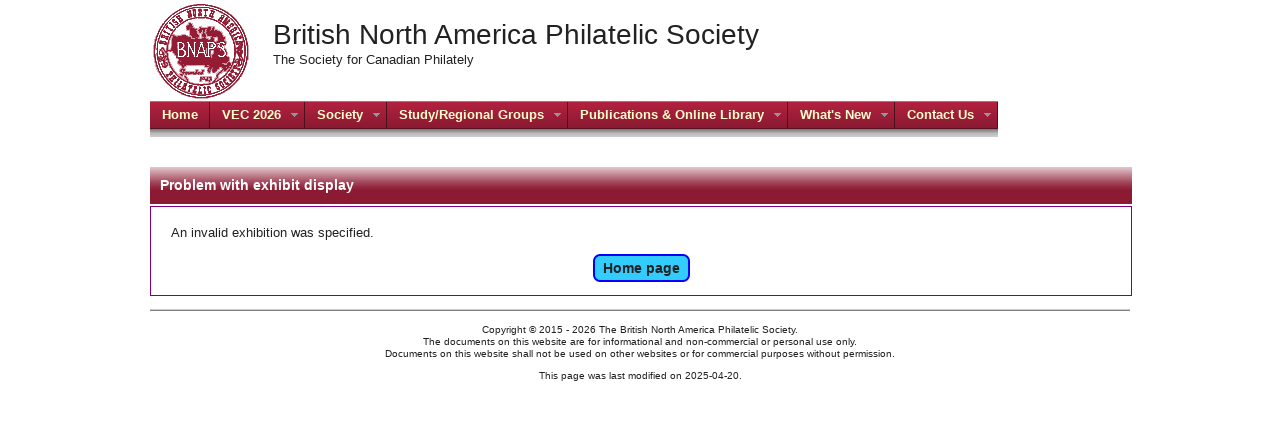

--- FILE ---
content_type: text/html; charset=UTF-8
request_url: https://bnaps.org/ore/ExhibitDisplay.php?Ex=ORE&Id=36&Fr=2&Pg=4&Mg=6
body_size: 2416
content:
<!DOCTYPE html>
<html lang="en">
<head>
    <meta charset="UTF-8" />
    <title>Invalid exhibit</title>
    <link rel="icon" type="image/x-icon" href="https://bnaps.org/images/bnaps.ico" />
    <meta name="robots" content="noindex" />
    <meta name="description" content="Display an exhibit" />
    <meta name="keywords" content="Canada stamps, BNA stamps, postal history, philatelic, exhibit" />
    <meta name="viewport" content="width=device-width, initial-scale=1.0" />

    <link rel="stylesheet" type="text/css" href="../css/boilerplate_3.css" />
    <link rel="stylesheet" type="text/css" href="../css/pro_drop_2.css" />
    <link rel="stylesheet" type="text/css" href="../css/StandardPage_2.css" />

    <style>
        <!--
        div.locMenu
        {
            position: fixed;
            top: 50%;
            left: 0;
            padding: 2px 5px;
            border: 4px solid blue;
            background-color: white;
        }
        div.locExhibitArea
        {
            margin: 0 auto 0 200px;
        }
        button.locExhibit
        {
            padding: 2px 5px;
            background-color: white;
            border: 2px solid black;
            border-radius: 5px;
            font-weight: bold;
        }
        button.locExhibit:hover
        {
            background-color: aqua;
            border: 2px solid blue;
        }
        img.locExhibitPage
        {
            display: block;
            margin: 10px auto;
            border: 1px solid black;
            box-shadow: 5px 10px 5px grey;
        }
        img.locPageInFrame
        {
            display: inline-block;
            margin: 4px 2px;
            padding: 2px;
            border: 2px solid blue;
        }
        div.locFrame
        {
            width: 18px;
            height: 20px;
            border: 1px solid black;
            border-radius: 5px;
            padding: 2px 0 0 3px;
            position: relative;
            display: inline-block;
            margin: 2px 1px;
        }
        div.locFrameDisabled
        {
            width: 18px;
            height: 20px;
            border: 1px solid black;
            border-radius: 5px;
            padding: 2px 0 0 3px;
            position: relative;
            display: inline-block;
            margin: 2px 1px;
            background-color: #cccccc;
        }
        div.locFrame .locImageTop
        {
            display: none;
            position: absolute;
            top: 2px;  /* Must be the same as the padding for div.locFrame */
            left: 3px;  /* Must be the same as the padding for div.locFrame */
            z-index: 99;
        }
        div.locFrame:hover
        {
            background-color: aqua;
        }
        div.locPage
        {
            width: 15px;
            height: 20px;
            border: 1px solid black;
            border-radius: 5px;
            padding: 2px 0 0 5px;
            position: relative;
            display: inline-block;
            margin: 2px 1px;
        }
        div.locPageDisabled
        {
            width: 15px;
            height: 20px;
            border: 1px solid black;
            border-radius: 5px;
            padding: 2px 0 0 5px;
            position: relative;
            display: inline-block;
            margin: 2px 1px;
            background-color: #cccccc;
        }
        div.locPage .locImageTop
        {
            display: none;
            position: absolute;
            top: 2px;  /* Must be the same as the padding for div.locPage */
            left: 5px;  /* Must be the same as the padding for div.locPage */
            z-index: 99;
        }
        div.locPage:hover
        {
            background-color: aqua;
        }
        div.locPage:hover .locImageTop, div.locFrame:hover .locImageTop
        {
            display: inline;
        }
        span.locMagnifyGlass
        {
            display: inline-block;
            margin: 2px 0;
            border: 2px solid black;
            padding: 5px;
            border-radius: 50%;
            font-weight: bold;
        }
        span.locMagnifyGlassDisabled
        {
            display: inline-block;
            margin: 2px 0;
            border: 2px solid black;
            padding: 5px;
            border-radius: 50%;
            font-weight: bold;
            background-color: #cccccc;
        }
        span.locMagnifyGlass:hover
        {
            color: black;
            background-color: aqua;
        }
        -->
    </style>
</head>

<body>
<div class="wrap">
    <!-- BNAPS Heading -->
    <div id="header" style="border: 1px solid white">
        <a href="https://bnaps.org/index.php">
            <img class="BNAPSIcon" src="https://bnaps.org/images/bnapslogo-mag.jpg" alt="BNAPS" width="100" height="100">
        </a>
        <div class="hdrBNAPSname">
            <span class="bnapstitle">British North America Philatelic Society</span>
            <br />
            <span class="titlebold">The Society for Canadian Philately</span>
        </div>  <!-- hdrBNAPSname -->
    </div>  <!-- header -->
    <div style="clear: left">
    </div>
<!-- Top menu bar navigation -->
<div id="intro">

<span class="preload1"></span>
<span class="preload2"></span>

<ul id="nav">
    <li class="top"><a href="https://bnaps.org/index.php" class="top_link"><span>Home</span></a></li>

    <li class="top">
        <a href="https://bnaps.org/bnapex/vec2026" class="top_link"><span class="down">VEC 2026</span></a>
        <ul class="sub">
            <li><a href="https://bnaps.org/bnapex/vec2026">VEC 2026</a></li>
            <li><a href="https://bnaps.org/bnapex/PreviousBnapex.htm">Previous BNAPEXes</a></li>
            <li><a href="https://bnaps.org/archives/bnapex-juries.htm">BNAPEX Juries</a></li>
        </ul>
    </li>

    <li class="top">
        <a href="https://bnaps.org/joinbnaps.php" class="top_link"><span class="down">Society</span></a>
        <ul class="sub">
            <li><a href="https://bnaps.org/joinbnaps.php"><strong>Join BNAPS!</strong> (application form)</a></li>
            <li><a href="https://bnaps.org/privacypolicy.htm">Privacy Policy</a></li>
            <li><a href="https://bnaps.org/members/awards/exhawards2025.htm">Exhibit awards</a></li>
            <li><a href="https://bnaps.org/reports/offreports.php">Officers' reports</a></li>
            <li><a href="https://bnaps.org/elections/elections.php">BNAPS elections</a></li>
            <li><a href="https://bnaps.org/archives/bnaps-archives.htm">Archives</a></li>
            <li><a href="https://bnaps.org/otb/otb.htm">Order of the Beaver</a></li>
            <li><a href="https://bnaps.org/memorials.htm">Memorials</a></li>
            <li><a href="https://bnaps.org/youth/youth.htm">Youth programs</a></li>
            <li><a href="https://bnaps.org/links.htm">Links to philatelic websites</a></li>
        </ul>
    </li>

    <li class="top">
        <a href="https://bnaps.org/study.php" class="top_link"><span class="down">Study/Regional Groups</span></a>
        <ul class="sub">
            <li><a href="https://bnaps.org/study.php">Study Groups</a></li>
            <li><a href="https://bnaps.org/regional.php">Regional Groups</a></li>
        </ul>
    </li>
    
    <li class="top">
        <a href="https://bnaps.org/ore/ore-index.php" class="top_link"><span class="down">Publications &amp; Online Library</span></a>
        <ul class="sub">
            <li><a href="https://bnaps.org/ore/ore-index.php">Online Resources &amp; Exhibits</a></li>
            <li><a href="https://bnaps.org/hhl/Topics.php"><cite>BNA Topics</cite></a></li>
            <li><a href="https://bnaps.org/books/books.php">BNAPS Books</a></li>
            <li><a href="https://bnaps.org/hhl/hhl-index.php">Horace Harrison Online Library</a></li>
            <li><a href="https://bnaps.org/ore/Morin-Bibliography/CanPhilBiblio.php">Canadian Philatelic
                Bibliography</a></li>
            <li><a href="https://bnaps.org/hhl/newsletters.htm">Study Group Newsletters</a></li>
            <li><a href="https://bnaps.org/ore/VideoList.php">Videos</a></li>
            <li><a href="https://bnaps.org/forum/index.php">BNAPS member forum</a></li>
            <li><a href="https://bnaps.org/hhl/eLetter2026.htm">BNAPS eLetter</a></li>
            <li><a href="https://bnaps.org/hhl/Portraits.php"><cite>BNA PortraitS</cite></a></li>
        </ul>
    </li>

    <li class="top">
        <a href="https://bnaps.org/whatsnew.php" class="top_link"><span class="down">What's New</span></a>
        <ul class="sub">
            <li><a href="https://bnaps.org/whatsnew.php">What's new on this site</a></li>
            <li><a href="https://bnaps.org/ore/ore-WhatsNew.php">New ORE postings</a></li>
            <li><a href="https://bnaps.org/meetings.php">Upcoming meetings and events</a></li>
            <li><a href="https://bnaps.org/books/books.php">New BNAPS books</a></li>
        </ul>
    </li>

    <li class="top">
        <a href="https://bnaps.org/contactus.php" class="top_link"><span class="down">Contact Us</span></a>
        <ul class="sub">
            <li><a href="https://bnaps.org/contactus.php">Contact Us</a></li>
            <li><a href="https://bnaps.org/officers.php">Offices and Committees</a></li>
        </ul>
    </li>
</ul>

</div>  <!-- intro -->

<div style="margin-bottom: 10px; clear: left"></div>
</div>  <!-- wrap -->

    
<div class='wrap'>
<div class='spContentHeaderWide spHeaderBNAPS'>Problem with exhibit display
</div>  <!-- spContentHeaderWide spHeaderBNAPS -->
<div class='spContentWide spContentBNAPS'>
<p>An invalid exhibition was specified.</p>
<p style='text-align: center;'>
<a href='https://bnaps.org'>
<button type='button' class='spButtonBlue' title='Go to home page'>Home page</button>
</a>
</p>
</div>  <!-- spContentWide spContentBNAPS -->
</div>  <!-- wrap -->
    <div style='clear: right;'></div>

<div class="wrap">
    <!-- BNAPS Footer -->
    <div style="clear: left">
    </div>

    <hr />
    <div class="spCentre">
        <p class="CopyrightNotice">
            Copyright &#169; 2015 - 2026 The British North America Philatelic Society.
            <br />
            The documents on this website are for informational and non-commercial or personal use only.
            <br />
            Documents on this website shall not be used on other websites or for 
            commercial purposes without permission.
        </p>
    </div>  <!-- spCentre -->

    <div class="spCentre">
        <p class="UpdateNotice">
            This page was last modified on 2025-04-20.        </p>
    </div>  <!-- spCentre -->
</div>  <!-- wrap -->
</body>
</html>



--- FILE ---
content_type: text/css
request_url: https://bnaps.org/css/boilerplate_3.css
body_size: 17238
content:
@charset "utf-8";

div.wrap  /* To centre the page */
{ 
    width: 980px;
    margin: 0 auto;
}

/*
/* 
 * HTML5 ✰ Boilerplate
 *
 * What follows is the result of much research on cross-browser styling. 
 * Credit left inline and big thanks to Nicolas Gallagher, Jonathan Neal,
 * Kroc Camen, and the H5BP dev community and team.
 *
 * Detailed information about this CSS: h5bp.com/css
 * 
 * Dreamweaver modifications:
 * 1. Commented out selection highlight
 * 2. Removed media queries section (we add our own in a separate file)
 *
 * ==|== normalize ==========================================================
 */


/* =============================================================================
   HTML5 display definitions
   ========================================================================== */
html, body, div, span, applet, object, iframe,
h1, h2, h3, h4, h5, h6, p, blockquote, pre,
a, abbr, acronym, address, big, cite, code,
del, dfn, em, img, ins, kbd, q, s, samp,
small, strike, strong, sub, sup, tt, var,
b, u, i, center,
dl, dt, dd, ol, ul, li,
fieldset, form, label, legend,
table, caption, tbody, tfoot, thead, tr, th, td,
article, aside, canvas, details, embed,
figure, figcaption, footer, header,
menu, nav, output, ruby, section, summary,
time, mark, audio, video
{
    margin: 0;
    padding: 0;
    border: 0;
    font-size: 100%;
    font: inherit;
    vertical-align: baseline;
}
/* HTML5 display-role reset for older browsers */
article, aside, details, figcaption, figure, footer, header, menu, nav, section
{
    display: block;
}
audio, canvas, video
{
    display: inline-block;
    *display: inline;
}
audio:not([controls]) { display: none; }
[hidden] { display: none; }

/* =============================================================================
   Base
   ========================================================================== */

/*
 * 1. Correct text resizing oddly in IE6/7 when body font-size is set using em units
 * 2. Force vertical scrollbar in non-IE
 * 3. Prevent iOS text size adjust on device orientation change, without disabling user zoom: h5bp.com/g
 */

html
{
    font-size: 100%;
    overflow-y: scroll;
    -webkit-text-size-adjust: 100%;
    -ms-text-size-adjust: 100%;
}
body
{
    margin: 0;
    font-size: 13px;
    line-height: 1.231;
}
body, button, input, select, textarea
{
    font-family: sans-serif;
    color: #222;
}

/* 
 * Remove text-shadow in selection highlight: h5bp.com/i
 * These selection declarations have to be separate
 * Also: hot pink! (or customize the background color to match your design)
 */

/* =============================================================================
   Links
   ========================================================================== */

a {color: #00e; text-decoration:none;}
a:visited {color: #551a8b;}
a:hover {color: #f00; text-decoration:none;}
a:focus {outline: thin dotted;}

/* Improve readability when focused and hovered in all browsers: h5bp.com/h */
a:hover, a:active { outline: 0; }


/* =============================================================================
   Typography
   ========================================================================== */

abbr[title] { border-bottom: 1px dotted; }

b, strong { font-weight: bold; }

blockquote, q
{
    quotes: none;
}
blockquote:before, blockquote:after,
q:before, q:after
{
    content: '';
    content: none;
}
blockquote { margin: 1em 40px; }

dfn { font-style: italic; }

hr { display: block; height: 1px; border: 0; border-top: 1px solid #ccc; margin: 1em 0; padding: 0; }

ins { background: #ff9; color: #000; text-decoration: none; }

mark { background: #ff0; color: #000; font-style: italic; font-weight: bold; }

/* Redeclare monospace font family: h5bp.com/j */
pre, code, kbd, samp { font-family: monospace, monospace; _font-family: 'courier new', monospace; font-size: 1em; }

/* Improve readability of pre-formatted text in all browsers */
pre { white-space: pre-wrap; word-wrap: break-word; }

small { font-size: 85%; }

/* Position subscript and superscript content without affecting line-height: h5bp.com/k */
sub, sup { font-size: 75%; line-height: 0; position: relative; vertical-align: baseline; }
sup { top: -0.5em; }
sub { bottom: -0.25em; }


/* =============================================================================
   Lists
   ========================================================================== */

ul, ol
{
    margin: 1em 0;
    padding: 0 0 0 40px;
    list-style: none;
}
dd { margin: 0 0 0 40px; }
nav ul, nav ol { list-style: none; list-style-image: none; margin: 0; padding: 0; }


/* =============================================================================
   Embedded content
   ========================================================================== */

/*
 * 1. Improve image quality when scaled in IE7: h5bp.com/d
 * 2. Remove the gap between images and borders on image containers: h5bp.com/e 
 */

img { border: 0; -ms-interpolation-mode: bicubic; vertical-align: middle; }

/*
 * Correct overflow not hidden in IE9 
 */

svg:not(:root) { overflow: hidden; }


/* =============================================================================
   Figures
   ========================================================================== */

figure { margin: 0; }


/* =============================================================================
   Forms
   ========================================================================== */

form { margin: 0; }
fieldset { border: 0; margin: 0; padding: 0; }

/* Indicate that 'label' will shift focus to the associated form element */
label { cursor: pointer; }

/* 
 * 1. Correct color not inheriting in IE6/7/8/9 
 * 2. Correct alignment displayed oddly in IE6/7 
 */

legend { border: 0; *margin-left: -7px; padding: 0; }

/*
 * 1. Correct font-size not inheriting in all browsers
 * 2. Remove margins in FF3/4 S5 Chrome
 * 3. Define consistent vertical alignment display in all browsers
 */

button, input, select, textarea { font-size: 100%; margin: 0; vertical-align: baseline; *vertical-align: middle; }

/*
 * 1. Define line-height as normal to match FF3/4 (set using !important in the UA stylesheet)
 * 2. Correct inner spacing displayed oddly in IE6/7
 */

button, input { line-height: normal; *overflow: visible; }

/*
 * Reintroduce inner spacing in 'table' to avoid overlap and whitespace issues in IE6/7
 */

table button, table input { *overflow: auto; }

/*
 * 1. Display hand cursor for clickable form elements
 * 2. Allow styling of clickable form elements in iOS
 */

button, input[type="button"], input[type="reset"], input[type="submit"] { cursor: pointer; -webkit-appearance: button; }

/*
 * Consistent box sizing and appearance
 */

input[type="checkbox"], input[type="radio"] { box-sizing: border-box; }
input[type="search"] { -webkit-appearance: textfield; -moz-box-sizing: content-box; -webkit-box-sizing: content-box; box-sizing: content-box; }
input[type="search"]::-webkit-search-decoration { -webkit-appearance: none; }

/* 
 * Remove inner padding and border in FF3/4: h5bp.com/l 
 */
button::-moz-focus-inner, input::-moz-focus-inner { border: 0; padding: 0; }

/* 
 * 1. Remove default vertical scrollbar in IE6/7/8/9 
 * 2. Allow only vertical resizing
 */
textarea { overflow: auto; vertical-align: top; resize: vertical; }

/* Colors for form validity */
input:valid, textarea:valid {  }
input:invalid, textarea:invalid { background-color: #f0dddd; }


/* =============================================================================
   Tables
   ========================================================================== */

table
{
    border-collapse: collapse;
    border-spacing: 0;
}
td
{
    vertical-align: top;
}

/* ==|== non-semantic helper classes ========================================
   Please define your styles before this section.
   ========================================================================== */

/* For image replacement */
.ir { display: block; border: 0; text-indent: -999em; overflow: hidden; background-color: transparent; background-repeat: no-repeat; text-align: left; direction: ltr; }
.ir br { display: none; }

/* Hide from both screen readers and browsers: h5bp.com/u */
.hidden { display: none !important; visibility: hidden; }

/* Hide only visually, but have it available for screen readers: h5bp.com/v */
.visuallyhidden { border: 0; clip: rect(0,0,0,0); height: 1px; margin: -1px; overflow: hidden; padding: 0; position: absolute; width: 1px; }

/* Extends the .visuallyhidden class to allow the element to be focusable when navigated to via the keyboard: h5bp.com/p */
.visuallyhidden.focusable:active, .visuallyhidden.focusable:focus { clip: auto; height: auto; margin: 0; overflow: visible; position: static; width: auto; }

/* Hide visually and from screen readers, but maintain layout */
.invisible { visibility: hidden; }

/* Contain floats: h5bp.com/q */
/* Reference: https://css-tricks.com/snippets/css/clear-fix/ */
.clearfix:before, .clearfix:after
{
    content: "";
    display: table;
}
.clearfix:after
{
    clear: both;
}


/* ==|== print styles =======================================================
   Print styles.
   Inlined to avoid required HTTP connection: h5bp.com/r
   ========================================================================== */
 
@media print
{
    *
    {
        background: transparent !important;
        color: black !important;
        text-shadow: none !important;
        filter:none !important;
        -ms-filter: none !important;
    } /* Black prints faster: h5bp.com/s */
    a, a:visited
    {
        text-decoration: underline;
    }
    /*  a[href]:after { content: " (" attr(href) ")"; }
        abbr[title]:after { content: " (" attr(title) ")"; }
        .ir a:after, a[href^="javascript:"]:after, a[href^="#"]:after
        {
            content: "";
        }  /* Don't show links for images, or javascript/internal links */

    pre, blockquote { border: 1px solid #999; page-break-inside: avoid; }
    thead { display: table-header-group; } /* h5bp.com/t */
    tr, img { page-break-inside: avoid; }
    img { max-width: 100% !important; }
    @page { margin: 0.5cm; }
    p, h2, h3 { orphans: 3; widows: 3; }
    h2, h3 { page-break-after: avoid; }
}
.title
{
    font-family: DroidSans, Arial, sans-serif;
    font-size : 14px;
    font-weight : bold;
}
.droidserif
{
    font-family: DroidSerifRegular, Times New Roman, serif;
    font-size : 14px;

}
.bnapstitle
{
    font-family: DroidSans, Arial, sans-serif;
    font-size : 28px;
}

/* Form elements */
input.first, select.first
{
    border : 1px solid Gray;
    background-color : #FFFFCC;
    color : #0E1930;
    font-size : 10px;
    font-family : Verdana, Geneva, Arial, Helvetica, sans-serif;
    font-weight : bold; 
    height: 15px; /* replace 2em with your chosen value, in px or whatever */

    -moz-border-radius: 5px;
    -webkit-border-radius: 5px;
    border-radius: 5px;
}

input.option, select.option
{
    border : 1px solid Gray;
    background-color : #FFFFCC;
    color : #0E1930;
    font-size : 10px;
    font-family : Verdana, Geneva, Arial, Helvetica, sans-serif;
    font-weight : bold; 
    height: 18px; /* replace 2em with your chosen value, in px or whatever */
}

textarea.first
{
    border : 1px solid Gray;
    background-color : #FFFFCC;
    color : #0E1930;
    font-size : 10px;
    font-family : Verdana, Geneva, Arial, Helvetica, sans-serif;
    font-weight : bold; 
    height: 90px; /* replace 2em with your chosen value, in px or whatever */
}

textarea.tall
{
    border : 1px solid Gray;
    background-color : #FFFFCC;
    color : #0E1930;
    font-size : 10px;
    font-family : Verdana, Geneva, Arial, Helvetica, sans-serif;
    font-weight : bold; 
    height: 200px; /* replace 2em with your chosen value, in px or whatever */
}

.homeMagenta
{
    width: 340px;
    margin-left: 0;
    margin-top: 0;
    top: 0;
    padding: 10px;
    /*border: 1px solid #999;
    border-bottom: 0 solid #999;
    min-height: 40px;*/
    background-image:url('../images/grad-magenta.png');
    display: block;
}
.homeMagentaBorder
{
    margin-left: 0;
    margin-top: 0;
    top: 0;
    padding: 10px;
    border: 1px solid #b07b85;
    width: 338px;
    /*border-bottom: 0 solid #999;
    min-height: 40px;*/
    display: block;
}

.homeBlue
{
    width: 340px;
    margin-left: 0;
    margin-top: 0;
    top: 0;
    padding: 10px;
    /*border: 1px solid #999;
    border-bottom: 0 solid #999;
    min-height: 40px;*/
    background-image:url('../images/grad-Blue.png');
    display: block;
}
.homeBlueBorder
{
    margin-left: 0;
    margin-top: 0;
    top: 0;
    padding: 10px;
    border: 1px solid #32869e;
    width: 338px;
    /*border-bottom: 0 solid #999;
    min-height: 40px;*/
    display: block;
}

.homeOrange
{
    width: 225px;
    margin-left: 0;
    margin-top: 0;
    top: 0;
    padding: 10px;
    /*border: 1px solid #999;
    border-bottom: 0 solid #999;
    min-height: 40px;*/
    background-image:url('../images/grad-orange.png');
    display: block;
}
.homeOrangeBorder
{
    margin-left: 0;
    margin-top: 0;
    top: 0;
    padding: 10px;
    border: 1px solid #ff6000;
    width: 223px;
    /*border-bottom: 0 solid #999;
    min-height: 40px;*/
    display: block;
}

.Orange
{
    width: 700px;
    margin-left: 0;
    margin-top: 0;
    top: 0;
    padding: 10px;
    /*border: 1px solid #999;
    border-bottom: 0 solid #999;
    min-height: 40px;*/
    background-image:url('../images/grad-orange.png');
    display: block;
}
.OrangeBorder
{
    margin-left: 0;
    margin-top: 0;
    top: 0;
    padding: 10px;
    border: 1px solid #ff6000;
    width: 698px;
    /*border-bottom: 0 solid #999;
    min-height: 40px;*/
    display: block;
}

.homeTeal
{
    width: 340px;
    margin-left: 0;
    margin-top: 0;
    top: 0;
    padding: 10px;
    /*border: 1px solid #999;
    border-bottom: 0 solid #999;
    min-height: 40px;*/
    background-image:url('../images/grad-teal.png');
    display: block;
}
.homeTealBorder
{
    margin-left: 0;
    margin-top: 0;
    top: 0;
    padding: 10px;
    border: 1px solid #0f3543;
    width: 338px;
    /*border-bottom: 0 solid #999;
    min-height: 40px;*/
    display: block;
}

.homeGreen
{
    width: 340px;
    margin-left: 0;
    margin-top: 0;
    top: 0;
    padding: 10px;
    /*border: 1px solid #999;
    border-bottom: 0 solid #999;
    min-height: 40px;*/
    background-image:url('../../images/grad-green.png');
    display: block;
}
.homeGreenBorder
{
    margin-left: 0;
    margin-top: 0;
    top: 0;
    padding: 10px;
    border: 1px solid #3e5312;
    width: 338px;
    /*border-bottom: 0 solid #999;
    min-height: 40px;*/
    display: block;
}

.homePurple
{
    width: 225px;
    margin-left: 0;
    margin-top: 0;
    top: 0;
    padding: 10px;
    /*border: 1px solid #999;
    border-bottom: 0 solid #999;
    min-height: 40px;*/
    background-image:url('../images/grad-purple.png');
    display: block;
}
.homePurpleBorder
{
    margin-left: 0;
    margin-top: 0;
    top: 0;
    padding: 10px;
    border: 1px solid #2d0f39;
    width: 223px;
    /*border-bottom: 0 solid #999;
    min-height: 40px;*/
    display: block;
}

.homeGrey
{
    width: 225px;
    margin-left: 0;
    margin-top: 0;
    top: 0;
    padding: 10px;
    /*border: 1px solid #999;
    border-bottom: 0 solid #999;
    min-height: 40px;*/
    background-image:url('../images/grad-grey.png');
    display: block;
}
.homeGreyBorder
{
    margin-left: 0;
    margin-top: 0;
    top: 0;
    padding: 10px;
    border: 1px solid #4d4d4d;
    width: 223px;
    /*border-bottom: 0 solid #999;
    min-height: 40px;*/
    display: block;
}

.homeLime
{
    width: 225px;
    margin-left: 0;
    margin-top: 0;
    top: 0;
    padding: 10px;
    /*border: 1px solid #999;
    border-bottom: 0 solid #999;
    min-height: 40px;*/
    background-image:url('../images/grad-lime.png');
    display: block;
}
.homeLimeBorder
{
    margin-left: 0;
    margin-top: 0;
    top: 0;
    padding: 10px;
    border: 1px solid #89b52a;
    width: 223px;
    /*border-bottom: 0 solid #999;
    min-height: 40px;*/
    display: block;
}

.homeLtGreyBorder
{
    margin-left: 0;
    margin-top: 0;
    top: 0;
    padding: 10px;
    border: 1px solid Gray;  /* 1px solid #d6d6d6;*/
    width: 223px;
    /*border-bottom: 0 solid #999;
    min-height: 40px;*/
    display: block;
}

.alignright img
{
    float: right;
    display: inline;
    text-align: left;
}

--- FILE ---
content_type: text/css
request_url: https://bnaps.org/css/pro_drop_2.css
body_size: 7243
content:
/* ================================================================ 
This copyright notice must be kept untouched in the stylesheet at 
all times.

The original version of this stylesheet and the associated (x)html
is available at http://www.stunicholls.com/menu/pro_drop_1.html
Copyright (c) 2005-2007 Stu Nicholls. All rights reserved.
This stylesheet and the associated (x)html may be modified in any 
way to fit your requirements.
=================================================================== */

.preload1 {background: url(blank_over.gif);}
.preload2 {background: url(blank_overa.gif);}

#nav {padding:0; margin:0; list-style:none; height:36px; background:#fff; position:relative; z-index:500; font-family:arial, verdana, sans-serif; }
#nav li.top {display:block; float:left;}
#nav li a.top_link {display:block; float:left; height:36px; line-height:27px; color:#ffc; text-decoration:none; font-size:13px; font-weight:bold; padding:0 0 0 0px; cursor:pointer;background: url(blank.gif);}
#nav li a.top_link span {float:left; display:block; padding:0 12px 0 12px; height:36px;background:url(blank.gif) right top;}
#nav li a.top_link span.down {float:left; display:block; padding:0 24px 0 12px; height:36px; background:url(blanka.gif) no-repeat right top;}
#nav li a.top_link:hover {color:#fff; background: url(blank_over.gif) no-repeat;}
#nav li a.top_link:hover span {background:url(blank_over.gif) no-repeat right top;}
#nav li a.top_link:hover span.down {background:url(blank_overa.gif) no-repeat right top;}

#nav li:hover > a.top_link {color:#fff; background: url(blank_over.gif) no-repeat;}
#nav li:hover > a.top_link span {background:url(blank_over.gif) no-repeat right top;}
#nav li:hover > a.top_link span.down {background:url(blank_overa.gif) no-repeat right top;}

/* Default list styling */

#nav li:hover {position:relative; z-index:200;}

/* keep the 'next' level invisible by placing it off screen. */
#nav ul, 
#nav li:hover ul ul,
#nav li:hover ul li:hover ul ul,
#nav li:hover ul li:hover ul li:hover ul ul,
#nav li:hover ul li:hover ul li:hover ul li:hover ul ul
{position:absolute; left:-9999px; top:-9999px; width:0; height:0; margin:0; padding:0; list-style:none;}

#nav li:hover ul.sub
{left:0; top:31px; background: #fff; padding:3px; border:1px solid #941b34; white-space:nowrap; width:200px; height:auto; z-index:300;}
#nav li:hover ul.sub li
{display:block; height:20px; position:relative; float:left; width:200px; font-weight:normal;}
#nav li:hover ul.sub li a
{display:block; font-size:13px; height:20px; width:200px; line-height:20px; text-indent:5px; color:#000; text-decoration:none;}
#nav li ul.sub li a.fly
{background:#fff url(arrow.gif) 100px 7px no-repeat;}
#nav li:hover ul.sub li a:hover 
{background:#941b34; color:#fff;}
#nav li:hover ul.sub li a.fly:hover
{background:#941b34 url(arrow_over.gif) 100px 7px no-repeat; color:#fff;}

#nav li:hover ul li:hover > a.fly {background:#941b34 url(arrow_over.gif) 100px 7px no-repeat; color:#fff;} 

#nav li:hover ul li:hover ul,
#nav li:hover ul li:hover ul li:hover ul,
#nav li:hover ul li:hover ul li:hover ul li:hover ul,
#nav li:hover ul li:hover ul li:hover ul li:hover ul li:hover ul
{left:190px; top:-4px; background: #fff; padding:3px; border:1px solid #3a93d2; white-space:nowrap; width:100px; z-index:400; height:auto;}


.blueblock{
width: 180px;
border-right: 1px solid #000;
padding: 0 0 1em 0;
margin-bottom: 1em;
font-family: 'Trebuchet MS', 'Lucida Grande', Arial, sans-serif;
font-size: 90%;
background-color: #90bade;
color: #333;
}

* html .blueblock{ /*IE 6 only */
width: 147px; /*Box model bug: 180px minus all left and right paddings for #blueblock */
}

.blueblock ul{
list-style: none;
margin: 0;
padding: 0;
border: none;
}

.blueblock li {
border-bottom: 1px solid #90bade;
margin: 0;
}

.blueblock li a{
display: block;
padding: 5px 5px 5px 8px;
border-left: 10px solid #1958b7;
border-right: 10px solid #508fc4;
background-color: #2175bc;
color: #fff;
text-decoration: none;
width: 100%;
}

html>body .blueblock li a{ /*Non IE6 width*/
width: auto;
}

.blueblock li a:hover{
border-left: 10px solid #1c64d1;
border-right: 10px solid #5ba3e0;
background-color: #2586d7;
color: #fff;
}

/*
 * Revised to include:
 * 1. Headings with no links attached in the nav menu ("redblockheading" selectors)
 * 2. Dropdown menus off of nav menu items ("dropdown" selectors)
 *    Reference: https://www.w3schools.com/howto/howto_css_dropdown.asp
 */
.redblock
{
    width: 180px;
    border-right: 1px solid #000;
    padding: 0 0 1em 0;
    font-family: 'Trebuchet MS', 'Lucida Grande', Arial, sans-serif;
    font-size: 90%;
    font-weight: bold;
    background-color: #ce8e9b;
    color: #333;
}

.redblockheading
{
    border-right: 1px solid white;
    padding: 0;
    margin-bottom: 0;
}

* html .redblock{ /*IE 6 only */
width: 147px; /*Box model bug: 180px minus all left and right paddings for #redblock */
}

.redblock ul
{
    list-style: none;
    margin: 0;
    padding: 0;
    border: none;
}

/* .redblock li div a => Nav dropdown menu content */
.redblock li, .redblock li div a
{
    border-bottom: 1px solid #ce8e9b;
    margin: 0;
}

li.redblockheadingli
{
    border-bottom: 1px solid white;
    padding: 7px 5px 7px 10px;
    color: #ab2a45;
    background-color: #fff;
    text-align: left;
    font-size: 1.1em;
}

/* .redblock li a => Nav menu */
/* .redblock .DropdownContent a => Links inside a nav dropdown menu */
.redblock li a, .redblock .DropdownContent a
{
    display: block;
    padding: 7px 5px 7px 10px;
    border-left: 10px solid #9a1934;
    border-right: 10px solid #b75367;
    background-color: #ab2a45;
    color: #fff;
    text-decoration: none;
    width: 100%;
}

/* Nav dropdown menu container - needed to position the dropdown content */
.redblock .Dropdown
{
    position: relative;
    display: inline-block;
    width: 100%;
}

/* Nav dropdown menu item */
/* The width is specified in the dropdown menu container, not here */
.redblock div.DropdownButton
{
    display: block;
    padding: 7px 5px 7px 10px;
    border-left: 10px solid #9a1934;
    border-right: 10px solid #b75367;
    background-color: #ab2a45;
    color: #fff;
    text-decoration: none;
}

html>body .redblock li a
{ /*Non IE6 width*/
    width: auto;
}

/* Change the background color of the dropdown button when the dropdown content is shown */
.redblock li a:hover, .Dropdown:hover .DropdownButton
{
    border-left: 10px solid #be1f40;
    border-right: 10px solid #d15e75;
    background-color: #c62849;
    color: #fff;
}

/* Dropdown content (hidden by default) */
.DropdownContent
{
    display: none;
    position: absolute;
    background-color: #f9f9f9;
    width: 180px;
    margin-left: 70px;
    box-shadow: 0 8px 16px 0 rgba(0,0,0,0.2);
    z-index: 1;
}

/* Change color of dropdown links on hover */
.DropdownContent a:hover
{
    background-color: #f1f1f1;
}

/* Show the dropdown menu on hover */
.Dropdown:hover .DropdownContent
{
    display: block;
}



--- FILE ---
content_type: text/css
request_url: https://bnaps.org/css/StandardPage_2.css
body_size: 14289
content:
/* Added because otherwise Chrome shrinks the image in table cells */
td img
{
    max-width: none;
}

/* From layout1.css  To be removed */
.top-go
{
    position: absolute;
    top: 50px;
    right: 0;
    width: 18px;
    height: 43px;
    padding: 17px 0;
    background: url('../images/bg_topgo.gif') no-repeat 0 0;
}

.top-join
{
    position: absolute;
    top: 1em;
    right: 10%;
}

h1, h2, h3
{
    font-family: Arial, sans-serif;
    font-weight: bold;
    line-height: 1.2em;
}
h1 {font-size: 1.6em; margin-top: 0.7em; margin-bottom: 0.5em;}
h2 {font-size: 1.2em;}
h3 {font-size: 1.0em; margin-top: 0.5em;}
h3.DateHeading {text-align: center;}

a:link.spRedBlockBtn
{
    float: left;
    text-decoration: none;
    font-family: Arial, sans-serif;
    font-size: 1em;
    font-weight: bold;
    margin-left: 5px;
    padding: 2px 5px 2px 5px;
    background: #ab2a45; /* rgb(171,42,71) */
    color: #FFF;
    border-width: 5px;
    border-style: solid;
    border-top-color: #ce8e9b; /* rgb(206,142,155) */
    border-right-color: #b75367; /* rgb(183,83,103) */
    border-bottom-color: #ce8e9b; /* rgb(206,142,155) */
    border-left-color: #9a1934; /* rgb(154,25,52) */
}
a:visited.spRedBlockBtn
{
    float: left;
    text-decoration: none;
    font-family: Arial, sans-serif;
    font-size: 1em;
    font-weight: bold;
    margin-left: 5px;
    padding: 2px 5px 2px 5px;
    background: #c62849; /* rgb(202,40,73) */
    color: #FFF;
    border-width: 5px;
    border-style: solid;
    border-top-color: rgb(218,170,180);
    border-right-color: #d15e75; /* rgb(209,94,117) */
    border-bottom-color: rgb(218,170,180);
    border-left-color: #be1f40; /* rgb(190,31,64) */
}
a:hover.spRedBlockBtn
{
    float: left;
    text-decoration: none;
    font-family: Arial, sans-serif;
    font-size: 1em;
    font-weight: bold;
    margin-left: 5px;
    padding: 2px 5px 2px 5px;
    background: #FFF;
    color: #c62849; /* rgb(202,40,73) */
    border-width: 5px;
    border-style: solid;
    border-top-color: rgb(218,170,180);
    border-right-color: #d15e75; /* rgb(209,94,117) */
    border-bottom-color: rgb(218,170,180);
    border-left-color: #be1f40; /* rgb(190,31,64) */
}

div.spNavContent
{
    width: 980px;  /* (Width + left margin + padding) of (spNav + spContent) */
    margin-left: 0;
    margin-right: auto;
}

div.spNav
{
    width: 180px;
    float: left;
}

div.spContentHeader
{
    width: 767px;
    margin: 0 auto 2px 195px;  /* Allow for width of spNav at left */
    padding: 10px;
    text-align: left;
    color: #ffffff;
    font-family: DroidSansBold, Arial, sans-serif;
    font-size : 14px;
    font-weight: bold;
}
div.spContent
{
    width: 765px;  /* = spContentHeader - 2 pixels for borders */
    margin: 0 auto 10px 195px;  /* Allow for width of spNav at left */
    padding-top: 5px;
    padding-left: 10px;
    padding-right: 10px;
    text-align: left;
}

/* Display two equally wide columns in the content area */
div.spContentTwoCol
{
    width: 786px;
    padding-top: 0;
    padding-left: 0;
    padding-right: 0;
}
div.spContentTwoColFloatRight
{
    float: right;
    width: 393px;  /* Half of spContentTwoCol */
}
div.spTwoColHeading
{
    width: 368px;
}
div.spTwoColContent
{
    width: 366px;  /* = spTwoColHeading - 2 pixels for borders */
}
div.spTwoColLeft
{
    margin-left: 0;
    margin-right: 6px;
}
div.spTwoColRight
{
    margin-left: 6px;
    margin-right: 0;
}

/* Display one very wide column in the content area */
div.spContentHeaderWide
{
    width: 962px;  /* spContentWide + 2 for border */
    margin: 20px auto 2px 0;
    padding: 10px;
    text-align: left;
    color: #ffffff;
    font-family: DroidSansBold, Arial, sans-serif;
    font-size : 14px;
    font-weight: bold;
}
div.spContentWide
{
    width: 960px;
    margin: 0 auto 10px 0;  /* Side margins same as spContentHeaderWide */
    padding-top: 5px;
    padding-left: 10px;
    padding-right: 10px;
    text-align: left;
}

/* BNAPEX - theme colour: green */
div.spHeaderBNAPEX
{
    background-image:url('../../images/grad-green.png');
}
div.spContentBNAPEX
{
    border: 1px solid green;
}

/* Publications - theme colour: teal */
div.spHeaderPubs
{
    background-image:url('../images/grad-teal.png');
}
div.spContentPubs
{
    border: 1px solid teal;
}

/* BNAPS - theme colour: magenta */
div.spHeaderBNAPS
{
    background-image:url('../images/grad-magenta.png');
}
div.spContentBNAPS
{
    border: 1px solid purple;
}

/* Events - theme colour: lime */
div.spHeaderEvents
{
    background-image:url('../images/grad-lime.png');
}
div.spContentEvents
{
    border: 1px solid #89b52a;  /* Lime */
}

/* Study Groups - theme colour: purple */
div.spHeaderStudy
{
    background-image:url('../images/grad-purple.png');
}
div.spContentStudy
{
    border: 1px solid #2d0f39;  /* Violet */
}

/* Membership - theme colour: orange */
div.spHeaderMember
{
    background-image:url('../images/grad-orange.png');
}
div.spContentMember
{
    border: 1px solid #ff6000;  /* Orange */
}

/* Regional Groups - theme colour: blue */
div.spHeaderRegional
{
    background-image:url('../images/grad-darkblue.png');
}
div.spContentRegional
{
    border: 1px solid #0066ff;  /* Dark blue */
}

div.spCentre {text-align: center;}
div.spEvent {margin-left: 30px;}

div.hdrBNAPSname
{
    display: table-cell;
    height: 84px;
    vertical-align: middle;
    padding-left: 2px;
}

/* div.spGridShell, div.spGridLeft, and div.spGridRight are designed to work together */
div.spGridShell
{
    width: 1050px;  /* = div.spGridLeft + div.spGridRight */
    margin: 15px auto;
    padding: 0;
    border: 0;
}
div.spGridLeft
{
    width: 500px;
    margin: 0 5px 0 0;
    padding: 5px 5px 5px 10px;
    border: 1px solid black;
    background-color: #ffffe0;
    float: left;
}  
div.spGridRight
{
    width: 500px;
    margin: 0 0 0 5px;
    padding: 5px 5px 5px 10px;
    border: 1px solid black;
    background-color: #ffffe0;
    float: left;
}

div.spFlexCentre
{
    display: flex;
    flex-direction: row;
    justify-content: center;
    align-items: center;
}
div.spButtonArray
{
    display: flex;
    flex-direction: row;
    justify-content: space-around;
    align-items: center;
    margin-top: 5px;
    margin-bottom: 10px;
}

/* Video recording */
div.spVideo
{
    display: flex;
    flex-direction: row;
    justify-content: space-around;
    align-items: center;
}
p.spVideoIcon
{
    display:inline-block;
    width: 120px;
    height: 74px;
    text-align: center;
    line-height: 3em;
    font-weight: bold;
    background-image: url(https://bnaps.org/images/ivideo.png);
    background-repeat: no-repeat;
    background-position: center center;
    background-size: 100% 100%;
}

table.spRowByRow  /* Display in individual rows across the screen */
{
    margin-left: auto;
    margin-right: auto;
    border: 1px solid black;
    border-collapse: collapse;
    width: 95%;
}

tr#spFormField
{
    display: none;
}

hr {color: gray; background-color: gray; height: 1px;}

p, blockquote
{
    margin: 1.0em 10px;
}
blockquote.spQuote
{
    width: 80%;
    margin: 20px auto;
    padding: 1.2em 20px 1.2em 20px;
    border-left: 8px solid black;
    position: relative;
}
blockquote.spQuote::before
{
    content: "\201C";
    font-size: 4em;
    position: absolute;
    left: 10px;
    top: -10px;
}
blockquote.spQuote::after
{
    content: '';
}
blockquote.spQuote span
{
    display: block;
    font-weight: bold;
    margin-top: 1em;
}

h1 + p, h2 + p, h3 + p
{
    margin-top: 0.2em;
}
P.ulContinue {margin-left: 0;}  /* Set to same value as ul.spContent li */
P.olContinue {margin-left: 0.5em;}  /* Set to same value as ol.spContent li */
p.Caption {margin-top: 0.2em; text-align: center; font-weight: bold;}
p.CopyrightNotice {font-size: 0.8em;}
p.UpdateNotice {font-size: 0.8em;}

/* Caption and credit for illustrations */
p.spCaption
{
    margin-top: 0.2em;
    text-align: center; 
    font-weight: bold;
}
p.spCredit
{
    margin-top: 1px;
    margin-right: 0; 
    margin-bottom: 2px; 
    text-align: right;
    font-size: 0.8em; 
}

p.spWarning, span.spWarning
{
    color: red;
}
span.Warning {color: red;}  /* DO NOT USE */
span.spNote {font-size: 0.8em;}
span.Foreign {font-style: italic;}
cite {font-style: italic;}
em {font-style: italic;}

ul.spNavSideBarLocal
{
    margin-top: 0;
    margin-left: 0;
    padding-left: 0;
    list-style-type: none;
    list-style-position: inside;
}

ul.spContent li
{
    margin-left: 0;
    padding-left: 0;
    list-style-type: disc;
    list-style-position: outside;
}
/* Reference: https://stackoverflow.com/questions/7698764/custom-bullet-symbol-for-li-elements-in-ul-that-is-a-regular-character-and/12216973#12216973 */
ul.spSymbol
{
    list-style: none;
    margin: 1.0em 20px;
    padding-left: 0;
}

ul.spSymbol li
{
    padding-left: 1em;
    text-indent: -1.7em;
}

ul.spSymbol li:before {
    content: "►";
    padding-right: 5px;
}

ol.spContent li
{
    margin-left: 0.5em;  /* Set to 0.5em for 2-digit lists */
    padding-left: 0;
    list-style-type: decimal;
    list-style-position: outside;
}
ol.spContentLevel2 li
{
    margin-left: -0.5em;
    padding-left: 0;
    list-style-type: lower-alpha;
    list-style-position: outside;
}
li.LastItem {margin-bottom: 1.0em;}

span.redblockIndent
{
    margin-left: 1.5em;
}

/* List of members who served in a specified office or position */
table.spListOfficials
{
    margin: 20px auto;
    width: 600px;
    border: 2px solid black;
    border-collapse: collapse;
}
table.spListOfficials th
{
    padding: 5px;
    border: 1px solid black;
    text-align: center;
    font-weight: bold;
}
table.spListOfficials td
{
    padding: 5px;
    border: 1px solid black;
    text-align: left;
}
table.spListOfficials td.spDate
{
    width: 80px;
    text-align: center;
}
div.spListOfficials
{
    margin: 20px auto;
    width: 600px;
}

/* Generic table with a border */
table.spBorderGeneric
{
    margin: 20px auto;
    border: 2px solid black;
    border-collapse: collapse;
}
table.spBorderGeneric th, table.spBorderGeneric td
{
    padding: 5px;
    border: 1px solid black;
}
table.spBorderGeneric th
{
    text-align: center;
    font-weight: bold;
    background-color: #d8d8d8;
}
table.spBorderGeneric td
{
    text-align: left;
}

/* Generic table with no border */
table.spNoBorderGeneric
{
    margin: 20px auto;
    border: 0;
    border-collapse: collapse;
}
table.spNoBorderGeneric th, table.spNoBorderGeneric td
{
    padding: 5px;
    border: 0;
}
table.spNoBorderGeneric th
{
    text-align: center;
    font-weight: bold;
    background-color: #d8d8d8;
}
table.spNoBorderGeneric td
{
    text-align: left;
}

/* Table whose cells are links */
table.spCellLink
{
    margin: 10px auto;
    border-collapse: collapse;
    border: 2px solid black;
}
table.spCellLink td
{
    border: 1px solid #cccccc;
    padding: 5px;
    text-align: center;
    font-weight: bold;
    font-size: 1.2em;
}

/* The following selectors are designed for forms */
table.spForm
{
    border: 0;
    border-collapse: collapse;
}
td.spFormLabel
{
    text-align: right;
    width: 140px;
}
span.spFormInstruction
{
    display: block;
    padding-top: 2px;
    font-size: 0.9em;
}
span.spFormFieldMandatory
{
    color: red;
}
span.spFormFieldError
{
    display: block;
    padding-top: 2px;
    color: red;
}
table.spForm th
{
    border: 0;
    padding: 5px;
    background-color: #ffddcc;
    text-align: center;
    font-weight: bold;
}
table.spForm td
{
    border: 0;
    padding: 5px;
}
button.spORE
{
    color: black;
    background-image: linear-gradient(white, lightgray);
    border: 1px solid gray;
    border-radius: 8px;
    padding: 5px 8px;
    font-weight: bold;
}
button.spButtonBlue
{
    padding: 4px 8px;
    background-color: #33ccff;
    border: 2px solid blue;
    border-radius: 7px;
    font-size: 1.1em;
    font-weight: bold;
}
button.spButtonBlue:hover
{
    background-color: aqua;
    border: 2px solid blue;
}
button.spButtonBlueDisabled
{
    padding: 4px 8px;
    border: 2px solid blue;
    border-radius: 7px;
    font-size: 1.1em;
    font-weight: bold;
}
img.spImageLink
{
    margin: 2px 0;
    border: 2px solid blue;
}
img.spImageLink:hover
{
    border: 2px solid aqua;
}
img#spGoToTop
{
    display: none;
    position: fixed;
    bottom: 20px;
    right: 30px;
    z-index: 99;
    border: 2px solid white;
    cursor: pointer;
    padding: 5px;
}
img#spGoToTop:hover
{
    border: 2px solid blue;
}

/* Suppress the Nav bar at the top and Nav column at the left when printing */
@media print
{
    div.spNavContent
    {
        width: 760px;
        margin-left: 0;
        margin-right: auto;
    }
    div.spNav {display: none;}
    div.spContentHdr
    {
        margin-left: 0;
        margin-right: auto;
        padding-left: 0;
        padding-right: 10px;
    }

    div#intro {display: none;}
    div.top-go {display: none;}

    div.spContent
    {
        width: 740px;
        margin-left: 0;
        margin-right: auto;
        padding-left: 10px;
        padding-right: 10px;
        border-collapse: collapse;
        text-align: left;
        background-color: #FFFFFF;
    }
}

img.IconLeft
{
    margin-left: 10px;
    margin-right: 10px;
    float: left;
}
img.Right
{
    margin: 20px 10px 20px 20px;
    float: right;
}
img.BNAPSIcon
{
    margin-left: 0;
    margin-right: 20px;
    float: left;
}

caption
{
    margin-top: 1.0em;
    margin-bottom: 0.5em;
    font-family: Arial, sans-serif;
    font-size: 1.5em;
    font-weight: bold;
}
